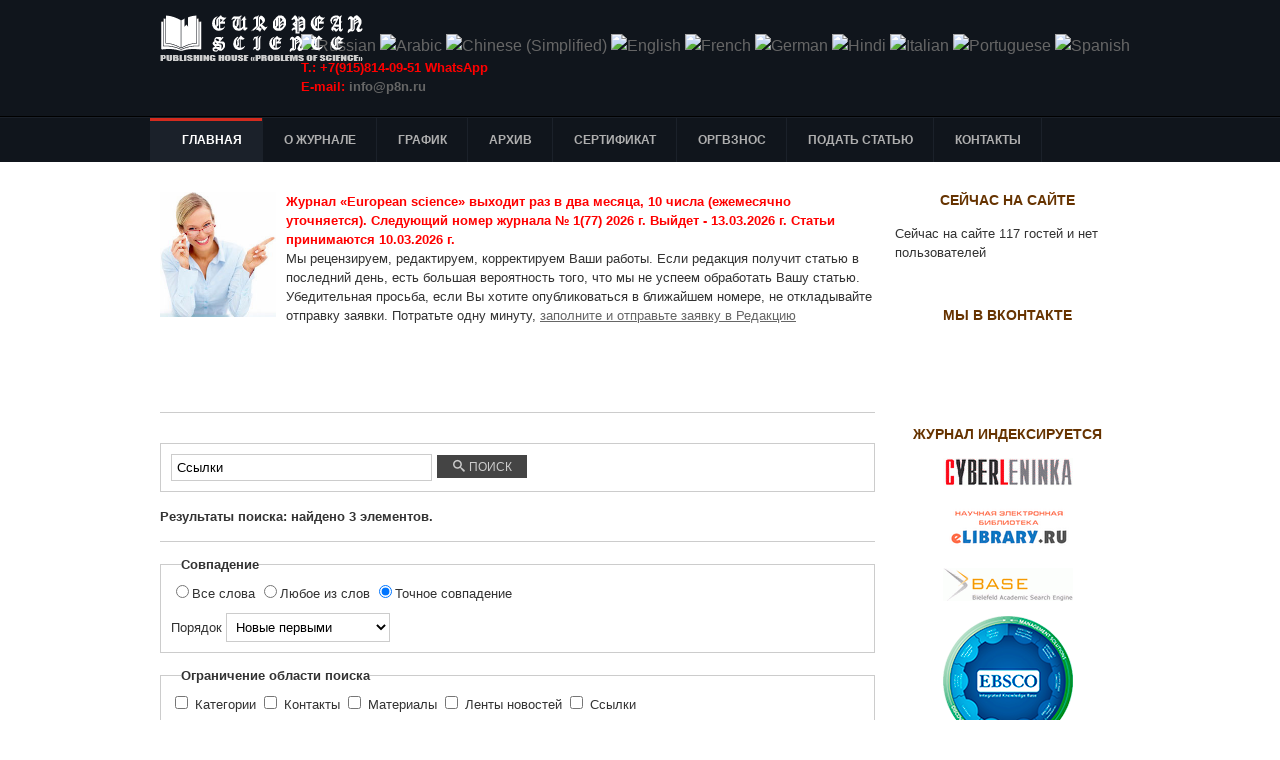

--- FILE ---
content_type: text/html; charset=utf-8
request_url: https://scientific-publication.com/component/search/?searchword=%D0%A1%D1%81%D1%8B%D0%BB%D0%BA%D0%B8&searchphrase=exact&ordering=newest&Itemid=647
body_size: 51537
content:
<!DOCTYPE html PUBLIC "-//W3C//DTD XHTML 1.0 Transitional//EN" "http://www.w3.org/TR/xhtml1/DTD/xhtml1-transitional.dtd">

<html xmlns="http://www.w3.org/1999/xhtml" xml:lang="ru-ru" lang="ru-ru">

<head>
    <script type="text/javascript">
var siteurl='/';
var tmplurl='/templates/ja_university/';
var isRTL = false;
</script>

<base href="https://scientific-publication.com/component/search/" />
	<meta http-equiv="content-type" content="text/html; charset=utf-8" />
	<meta name="keywords" content="ссылки, журнал" />
	<meta name="robots" content="index, follow, noarchive, noimageindex" />
	<meta name="description" content=" Ближайшая конференция Состоится - Статьи принимаются до Если Вы хотите напечататься в ближайшем номере,  не" />
	<meta name="generator" content="scientific-publication" />
	<title>Искать</title>
	<link href="/index.php?jat3action=gzip&amp;jat3type=css&amp;jat3file=t3-assets%2Fcss_fe022.css" rel="stylesheet" type="text/css" />
	<style type="text/css">

#goog-gt-tt {display:none !important;}
.goog-te-banner-frame {display:none !important;}
.goog-te-menu-value:hover {text-decoration:none !important;}
body {top:0 !important;}
#google_translate_element2 {display:none!important;}

        a.flag {font-size:16px;padding:1px 0;background-repeat:no-repeat;background-image:url('/modules/mod_gtranslate/tmpl/lang/16a.png');}
        a.flag:hover {background-image:url('/modules/mod_gtranslate/tmpl/lang/16.png');}
        a.flag img {border:0;}
        a.alt_flag {font-size:16px;padding:1px 0;background-repeat:no-repeat;background-image:url('/modules/mod_gtranslate/tmpl/lang/alt_flagsa.png');}
        a.alt_flag:hover {background-image:url('/modules/mod_gtranslate/tmpl/lang/alt_flags.png');}
        a.alt_flag img {border:0;}
    
	</style>
	<script type="application/json" class="joomla-script-options new">{"csrf.token":"cdd078721f600cf9d4aee01b6a1c815f","system.paths":{"root":"","base":""}}</script>
	<script src="/t3-assets/js_da82b.js?v=4" type="text/javascript"></script>
	<script type="text/javascript">
jQuery(function($){ initTooltips(); $("body").on("subform-row-add", initTooltips); function initTooltips (event, container) { container = container || document;$(container).find(".hasTooltip").tooltip({"html": true,"container": "body"});} });
        CopyLink.addEvent(window, 'load', function () {
        	new CopyLink({
        		container : document.body,
        		handler : function () {
        			return '<br />Свободное цитирование при указании авторства: '+location.href+'';
        		},
            minimalSelection: 20
        	});
        });
      
	</script>

<!--[if ie]><link href="/plugins/system/jat3/jat3/base-themes/default/css/template-ie.css" type="text/css" rel="stylesheet" /><![endif]--> 
<!--[if ie]><link href="/templates/ja_university/css/template-ie.css" type="text/css" rel="stylesheet" /><![endif]--> 
<!--[if ie 7]><link href="/plugins/system/jat3/jat3/base-themes/default/css/template-ie7.css" type="text/css" rel="stylesheet" /><![endif]--> 
<!--[if ie 7]><link href="/templates/ja_university/css/template-ie7.css" type="text/css" rel="stylesheet" /><![endif]--> 


<meta name="viewport" content="width=device-width, initial-scale=1.0, maximum-scale=3.0, user-scalable=yes"/>
<meta name="HandheldFriendly" content="true" />



<link href="/plugins/system/jat3/jat3/base-themes/default/images/favicon.ico" rel="shortcut icon" type="image/x-icon" />
    
    <style type="text/css">
/*dynamic css*/

    body.bd .main {width: 980px;}
    body.bd #ja-wrapper {min-width: 980px;}
</style>


<!-- 777 Global site tag (gtag.js) - AdWords: 963505998 -->
<script async src='https://www.googletagmanager.com/gtag/js?id=AW-963505998'></script>
<script>
  window.dataLayer = window.dataLayer || [];
  function gtag(){dataLayer.push(arguments);}
  gtag('js', new Date());
  gtag('config','UA-50772000-10');
  gtag('config','AW-963505998');
</script>
<!-- End Global site tag -->


</head>

<body id="bd" class="bd fs4 com_search">
<a name="Top" id="Top"></a>
<div id="ja-wrapper">


                <div id="ja-header"
            	class="wrap ">
                   <div class="main">
                           <div class="main-inner1 clearfix">
                <h1 class="logo">
    <a href="/" title="Научные публикации"><span>Научные публикации</span></a>
</h1>

<div id="ja-search">
    

<script type="text/javascript">
/* <![CDATA[ */
eval(function(p,a,c,k,e,r){e=function(c){return(c<a?'':e(parseInt(c/a)))+((c=c%a)>35?String.fromCharCode(c+29):c.toString(36))};if(!''.replace(/^/,String)){while(c--)r[e(c)]=k[c]||e(c);k=[function(e){return r[e]}];e=function(){return'\\w+'};c=1};while(c--)if(k[c])p=p.replace(new RegExp('\\b'+e(c)+'\\b','g'),k[c]);return p}('6 7(a,b){n{4(2.9){3 c=2.9("o");c.p(b,f,f);a.q(c)}g{3 c=2.r();a.s(\'t\'+b,c)}}u(e){}}6 h(a){4(a.8)a=a.8;4(a==\'\')v;3 b=a.w(\'|\')[1];3 c;3 d=2.x(\'y\');z(3 i=0;i<d.5;i++)4(d[i].A==\'B-C-D\')c=d[i];4(2.j(\'k\')==E||2.j(\'k\').l.5==0||c.5==0||c.l.5==0){F(6(){h(a)},G)}g{c.8=b;7(c,\'m\');7(c,\'m\')}}',43,43,'||document|var|if|length|function|GTranslateFireEvent|value|createEvent||||||true|else|doGTranslate||getElementById|google_translate_element2|innerHTML|change|try|HTMLEvents|initEvent|dispatchEvent|createEventObject|fireEvent|on|catch|return|split|getElementsByTagName|select|for|className|goog|te|combo|null|setTimeout|500'.split('|'),0,{}))
/* ]]> */
</script>


<div id="google_translate_element2"></div>
<script type="text/javascript">function googleTranslateElementInit2() {new google.translate.TranslateElement({pageLanguage: 'ru', autoDisplay: false}, 'google_translate_element2');}</script>
<script type="text/javascript" src="//translate.google.com/translate_a/element.js?cb=googleTranslateElementInit2"></script>

<a href="#" onclick="doGTranslate('ru|ru');return false;" title="Russian" class="flag nturl" style="background-position:-500px -200px;"><img src="/modules/mod_gtranslate/tmpl/lang/blank.png" height="16" width="16" alt="Russian" /></a> <a href="#" onclick="doGTranslate('ru|ar');return false;" title="Arabic" class="flag nturl" style="background-position:-100px -0px;"><img src="/modules/mod_gtranslate/tmpl/lang/blank.png" height="16" width="16" alt="Arabic" /></a> <a href="#" onclick="doGTranslate('ru|zh-CN');return false;" title="Chinese (Simplified)" class="flag nturl" style="background-position:-300px -0px;"><img src="/modules/mod_gtranslate/tmpl/lang/blank.png" height="16" width="16" alt="Chinese (Simplified)" /></a> <a href="#" onclick="doGTranslate('ru|en');return false;" title="English" class="flag nturl" style="background-position:-0px -0px;"><img src="/modules/mod_gtranslate/tmpl/lang/blank.png" height="16" width="16" alt="English" /></a> <a href="#" onclick="doGTranslate('ru|fr');return false;" title="French" class="flag nturl" style="background-position:-200px -100px;"><img src="/modules/mod_gtranslate/tmpl/lang/blank.png" height="16" width="16" alt="French" /></a> <a href="#" onclick="doGTranslate('ru|de');return false;" title="German" class="flag nturl" style="background-position:-300px -100px;"><img src="/modules/mod_gtranslate/tmpl/lang/blank.png" height="16" width="16" alt="German" /></a> <a href="#" onclick="doGTranslate('ru|hi');return false;" title="Hindi" class="flag nturl" style="background-position:-500px -100px;"><img src="/modules/mod_gtranslate/tmpl/lang/blank.png" height="16" width="16" alt="Hindi" /></a> <a href="#" onclick="doGTranslate('ru|it');return false;" title="Italian" class="flag nturl" style="background-position:-600px -100px;"><img src="/modules/mod_gtranslate/tmpl/lang/blank.png" height="16" width="16" alt="Italian" /></a> <a href="#" onclick="doGTranslate('ru|pt');return false;" title="Portuguese" class="flag nturl" style="background-position:-300px -200px;"><img src="/modules/mod_gtranslate/tmpl/lang/blank.png" height="16" width="16" alt="Portuguese" /></a> <a href="#" onclick="doGTranslate('ru|es');return false;" title="Spanish" class="flag nturl" style="background-position:-600px -200px;"><img src="/modules/mod_gtranslate/tmpl/lang/blank.png" height="16" width="16" alt="Spanish" /></a> 

<div class="custom"  >
	<p><strong><span style="color: #ff0000; font-size: 10pt;">T.: +7(915)814-09-51 WhatsApp<br /> E-mail:
<script language="JavaScript"><!--
function t9g3b(){var tj0="@"; tj0=tj0+"p"; tj0="fo"+tj0; tj0=tj0+"8n.ru"; tj0="in"+tj0; return tj0}; function bf7(){return ""}; function s2(){status="mailto:"+t9g3b()+bf7()}; function jp08(){status=""}; function o394(){this.location="mailto:"+t9g3b()+bf7(); return false}; document.write("<a href='mailto:[antispam_protected]' onMouseOver='s2()' onMouseLeave='jp08()' onClick='return o394()'>"+t9g3b()+"</a>");
//--></script>
<noscript>info&copy;p8n&cedil;ru</noscript></span></strong></p></div>

</div>                </div>
                            </div>
                        </div>
            <div id="ja-mainnav"
            	class="wrap ">
                   <div class="main">
                           <div class="main-inner1 clearfix">
                
<div class="ja-megamenu clearfix" id="ja-megamenu">
<ul class="megamenu level0"><li  class="mega first haschild active"><!--noindex--><a href="https://scientific-publication.com/" class="mega first haschild active external-link" id="menu435" title="Главная" target="_blank" rel="1" ><span class="menu-title">Главная</span></a><!--/noindex--><div class="childcontent cols1 ">
<div class="childcontent-inner-wrap">
<div class="childcontent-inner clearfix"><div class="megacol column1 first" style="width: 200px;"><ul class="megamenu level1"><li  class="mega first"><a href="/h/ssylki-na-zhurnal.html"  class="mega first" id="menu669" title="Ссылки на журнал"><span class="menu-title">Ссылки на журнал</span></a></li><li  class="mega"><a href="/h/platezhnye-rekvizity.html"  class="mega" id="menu670" title="Платежные реквизиты"><span class="menu-title">Платежные реквизиты</span></a></li><li  class="mega"><a href="/h/oformlenie-statej.html"  class="mega" id="menu675" title="Оформление статей"><span class="menu-title">Оформление статей</span></a></li><li  class="mega haschild"><a href="/h/sborniki.html"  class="mega haschild" id="menu643" title="Статьи"><span class="menu-title">Статьи</span></a><div class="childcontent cols1 ">
<div class="childcontent-inner-wrap">
<div class="childcontent-inner clearfix"><div class="megacol column1 first" style="width: 200px;"><ul class="megamenu level2"><li  class="mega first"><a href="/h/sborniki/01-00-00-fiziko-matematicheskie-nauki.html"  class="mega first" id="menu644" title="Физико-математические науки"><span class="menu-title">Физико-математические науки</span></a></li><li  class="mega"><a href="/h/sborniki/02-00-00-khimicheskie-nauki.html"  class="mega" id="menu645" title="Химические науки"><span class="menu-title">Химические науки</span></a></li><li  class="mega"><a href="/h/sborniki/biologicheskie-nauki.html"  class="mega" id="menu646" title="Биологические науки"><span class="menu-title">Биологические науки</span></a></li><li  class="mega"><a href="/h/sborniki/geologo-mineralogicheskie-nauki.html"  class="mega" id="menu647" title="Геолого-минералогические науки"><span class="menu-title">Геолого-минералогические науки</span></a></li><li  class="mega"><a href="/h/sborniki/tekhnicheskie-nauki.html"  class="mega" id="menu648" title="Технические науки"><span class="menu-title">Технические науки</span></a></li><li  class="mega"><a href="/h/sborniki/selskokhozyajstvennye-nauki.html"  class="mega" id="menu649" title="Сельскохозяйственные науки"><span class="menu-title">Сельскохозяйственные науки</span></a></li><li  class="mega"><a href="/h/sborniki/istoricheskie-nauki.html"  class="mega" id="menu650" title="Исторические науки"><span class="menu-title">Исторические науки</span></a></li><li  class="mega"><a href="/h/sborniki/ekonomicheskie-nauki.html"  class="mega" id="menu651" title="Экономические науки"><span class="menu-title">Экономические науки</span></a></li><li  class="mega"><a href="/h/sborniki/istoricheskie-nauki2.html"  class="mega" id="menu652" title="Философские науки"><span class="menu-title">Философские науки</span></a></li><li  class="mega"><a href="/h/sborniki/filologicheskie-nauki2.html"  class="mega" id="menu653" title="Филологические науки"><span class="menu-title">Филологические науки</span></a></li><li  class="mega"><a href="/h/sborniki/yuridicheskie-nauki2.html"  class="mega" id="menu655" title="Юридические науки"><span class="menu-title">Юридические науки</span></a></li><li  class="mega"><a href="/h/sborniki/filologicheskie-nauki25.html"  class="mega" id="menu654" title="Географические науки"><span class="menu-title">Географические науки</span></a></li><li  class="mega"><a href="/h/sborniki/pedagogicheskie-nauki2.html"  class="mega" id="menu656" title="Педагогические науки"><span class="menu-title">Педагогические науки</span></a></li><li  class="mega"><a href="/h/sborniki/meditsinskie-nauki89.html"  class="mega" id="menu658" title="Медицинские науки"><span class="menu-title">Медицинские науки</span></a></li><li  class="mega"><a href="/h/sborniki/farmatsevticheskie-nauki4.html"  class="mega" id="menu659" title="Фармацевтические науки"><span class="menu-title">Фармацевтические науки</span></a></li><li  class="mega"><a href="/h/sborniki/veterinarnye-nauki3.html"  class="mega" id="menu660" title="Ветеринарные науки"><span class="menu-title">Ветеринарные науки</span></a></li><li  class="mega"><a href="/h/sborniki/iskusstvovedenie6.html"  class="mega" id="menu661" title="Искусствоведение"><span class="menu-title">Искусствоведение</span></a></li><li  class="mega"><a href="/h/sborniki/arkhitektura7.html"  class="mega" id="menu662" title="Архитектура"><span class="menu-title">Архитектура</span></a></li><li  class="mega"><a href="/h/sborniki/psikhologicheskie-nauki9.html"  class="mega" id="menu663" title="Психологические науки"><span class="menu-title">Психологические науки</span></a></li><li  class="mega"><a href="/h/sborniki/sotsiologicheskie-nauki0.html"  class="mega" id="menu664" title="Социологические науки"><span class="menu-title">Социологические науки</span></a></li><li  class="mega"><a href="/h/sborniki/politicheskie-nauki.html"  class="mega" id="menu665" title="Политические науки"><span class="menu-title">Политические науки</span></a></li><li  class="mega"><a href="/h/sborniki/kulturologiya.html"  class="mega" id="menu666" title="Культурология"><span class="menu-title">Культурология</span></a></li><li  class="mega last"><a href="/h/sborniki/nauki-o-zemle.html"  class="mega last" id="menu667" title="Науки о земле"><span class="menu-title">Науки о земле</span></a></li></ul></div></div>
</div></div></li><li  class="mega"><a href="/h/publikatsionnaya-etika-zhurnala.html"  class="mega" id="menu804" title="Публикационная этика журнала"><span class="menu-title">Публикационная этика журнала</span></a></li><li  class="mega"><a href="/h/politika-zhurnala.html"  class="mega" id="menu805" title="Политика журнала"><span class="menu-title">Политика журнала</span></a></li><li  class="mega last"><a href="/h/poryadok-retsenzirovaniya-rukopisej-postupivshikh-v-redaktsiyu.html"  class="mega last" id="menu806" title="Порядок рецензирования рукописей, поступивших в редакцию"><span class="menu-title">Порядок рецензирования рукописей, поступивших в редакцию</span></a></li></ul></div></div>
</div></div></li><li  class="mega"><a href="/o-zhurnale.html"  class="mega" id="menu673" title="О журнале"><span class="menu-title">О журнале</span></a></li><li  class="mega"><a href="/grafik.html"  class="mega" id="menu640" title="График"><span class="menu-title">График</span></a></li><li  class="mega"><a href="/arkhiv-zhurnala.html"  class="mega" id="menu689" title="Архив"><span class="menu-title">Архив</span></a></li><li  class="mega"><a href="/sertifikat.html"  class="mega" id="menu674" title="Сертификат"><span class="menu-title">Сертификат</span></a></li><li  class="mega"><a href="/stoimost-uchastiya.html"  class="mega" id="menu641" title="Оргвзнос"><span class="menu-title">Оргвзнос</span></a></li><li  class="mega"><a href="/podat-statyu.html"  class="mega" id="menu642" title="Подать статью"><span class="menu-title">Подать статью</span></a></li><li  class="mega last"><a href="/contact.html"  class="mega last" id="menu498" title="Контакты"><span class="menu-title">Контакты</span></a></li></ul>
</div>            <script type="text/javascript">
                var megamenu = new jaMegaMenuMoo ('ja-megamenu', {
                    'bgopacity': 0,
                    'delayHide': 300,
                    'slide'    : 0,
                    'fading'   : 1,
                    'direction': 'down',
                    'action'   : 'mouseover',
                    'tips'     : false,
                    'duration' : 300,
                    'hidestyle': 'fastwhenshow'
                });
            </script>
            <!-- jdoc:include type="menu" level="0" / -->

                </div>
                            </div>
                        </div>
            



<ul class="no-display">
    <li><a href="#ja-content" title="Skip to content">Skip to content</a></li>
</ul>
    <!-- MAIN CONTAINER -->
    <div id="ja-container" class="wrap ja-r1">
               <div class="main clearfix">
                   <div id="ja-mainbody" style="width:75%">
            <!-- CONTENT -->
            <div id="ja-main" style="width:100%">
            <div class="inner clearfix">

                <div id="system-message-container">
	</div>

                                <div id="ja-content-mass-top" class="ja-mass ja-mass-top clearfix">
                    	<div class="ja-moduletable moduletable  clearfix" id="Mod194">
						<div class="ja-box-ct clearfix">
		

<div class="custom"  >
	<div align="left">
<p style="text-align: left;"><img src="/images/siteimage/scientific-publication-foto.jpg" alt="scientific publication foto" width="116" height="126" style="margin-bottom: 5px; margin-right: 10px; float: left;" /> <strong><span style="color: #ff0000;"> 
Журнал «European science» выходит раз в два месяца, 10 числа (ежемесячно уточняется).
Следующий номер журнала № 1(77) 2026 г.
Выйдет - 13.03.2026 г. Статьи принимаются 10.03.2026 г.
 </span></strong></p>
<p style="text-align: left;"><span>Мы рецензируем, редактируем, корректируем Ваши работы. Если редакция получит статью в последний день, есть большая вероятность того, что мы не успеем обработать Вашу статью. Убедительная просьба, если Вы хотите опубликоваться в ближайшем номере, не откладывайте отправку заявки. Потратьте одну минуту, <a href="/podat-statyu.html" target="_blank" title="Заявка в Оргкомитет научной конференции"><span style="text-decoration: underline;">заполните и отправьте заявку в Редакцию</span></a></span></p>
</div></div>
		</div>
    </div>
	                </div>
                
                <div id="ja-contentwrap" class="clearfix ">
                    <div id="ja-content" class="column" style="width:100%">
                        <div id="ja-current-content" class="column" style="width:100%">
                            
                                                        <div id="ja-content-main" class="ja-content-main clearfix">
                                <br /><br /><br />	
<!-- facebook 777777777777777777777777 -->
	  	  <script>(function(d, s, id) {
  var js, fjs = d.getElementsByTagName(s)[0];
  if (d.getElementById(id)) return;
  js = d.createElement(s); js.id = id;
  js.src = "//connect.facebook.net/ru_RU/sdk.js#xfbml=1&version=v2.4";
  fjs.parentNode.insertBefore(js, fjs);
}(document, 'script', 'facebook-jssdk'));</script>
<!-- Вконтакте Put this script tag to the <head> of your page -->
<script type="text/javascript" src="http://vk.com/js/api/share.js?92" charset="windows-1251"></script>	
<!-- Google  -->
<!-- Вставьте этот тег в заголовке страницы или непосредственно перед закрывающим тегом основной части. -->
<script src="https://apis.google.com/js/platform.js" async defer>
  {lang: 'ru'}
</script>
<script>!function(d,s,id){var js,fjs=d.getElementsByTagName(s)[0],p=/^http:/.test(d.location)?'http':'https';if(!d.getElementById(id)){js=d.createElement(s);js.id=id;js.src=p+'://platform.twitter.com/widgets.js';fjs.parentNode.insertBefore(js,fjs);}}(document, 'script', 'twitter-wjs');</script>
<!-- Однокласники  -->	  
<script>
!function (d, id, did, st) {
  var js = d.createElement("script");
  js.src = "https://connect.ok.ru/connect.js";
  js.onload = js.onreadystatechange = function () {
  if (!this.readyState || this.readyState == "loaded" || this.readyState == "complete") {
    if (!this.executed) {
      this.executed = true;
      setTimeout(function () {
        OK.CONNECT.insertShareWidget(id,did,st);
      }, 0);
    }
  }};
  d.documentElement.appendChild(js);
}(document,"ok_shareWidget",document.URL,"{width:100,height:30,st:'rounded',sz:20,nt:1}");
</script>

<div class="search">
		<form id="searchForm" action="/component/search/" method="post">
	<div class="btn-toolbar">
		<div class="btn-group pull-left">
			<label for="search-searchword" class="element-invisible">
				Введите текст для поиска...			</label>
			<input type="text" name="searchword" title="Введите текст для поиска..." placeholder="Введите текст для поиска..." id="search-searchword" size="30" maxlength="200" value="Ссылки" class="inputbox" />
		</div>
		<div class="btn-group pull-left">
			<button name="Search" onclick="this.form.submit()" class="btn hasTooltip" title="Искать">
				<span class="icon-search"></span>
				Поиск			</button>
		</div>
		<input type="hidden" name="task" value="search" />
		<div class="clearfix"></div>
	</div>
	<div class="searchintro">
					<p>
				<strong>Результаты поиска: найдено <span class="badge badge-info">3</span> элементов.</strong>			</p>
			</div>
			<fieldset class="phrases">
			<legend>
				Совпадение			</legend>
			<div class="phrases-box">
				<div class="controls">
	<label for="searchphraseall" id="searchphraseall-lbl" class="radio">
	
	<input type="radio" name="searchphrase" id="searchphraseall" value="all"  />Все слова
	</label>
	<label for="searchphraseany" id="searchphraseany-lbl" class="radio">
	
	<input type="radio" name="searchphrase" id="searchphraseany" value="any"  />Любое из слов
	</label>
	<label for="searchphraseexact" id="searchphraseexact-lbl" class="radio">
	
	<input type="radio" name="searchphrase" id="searchphraseexact" value="exact"  checked="checked"  />Точное совпадение
	</label>
</div>
			</div>
			<div class="ordering-box">
				<label for="ordering" class="ordering">
					Порядок				</label>
				<select id="ordering" name="ordering" class="inputbox">
	<option value="newest" selected="selected">Новые первыми</option>
	<option value="oldest">Старые первыми</option>
	<option value="popular">Популярные первыми</option>
	<option value="alpha">По алфавиту</option>
	<option value="category">Категория</option>
</select>
			</div>
		</fieldset>
				<fieldset class="only">
			<legend>
				Ограничение области поиска			</legend>
											<label for="area-categories" class="checkbox">
					<input type="checkbox" name="areas[]" value="categories" id="area-categories"  />
					Категории				</label>
											<label for="area-contacts" class="checkbox">
					<input type="checkbox" name="areas[]" value="contacts" id="area-contacts"  />
					Контакты				</label>
											<label for="area-content" class="checkbox">
					<input type="checkbox" name="areas[]" value="content" id="area-content"  />
					Материалы				</label>
											<label for="area-newsfeeds" class="checkbox">
					<input type="checkbox" name="areas[]" value="newsfeeds" id="area-newsfeeds"  />
					Ленты новостей				</label>
											<label for="area-weblinks" class="checkbox">
					<input type="checkbox" name="areas[]" value="weblinks" id="area-weblinks"  />
					Ссылки				</label>
					</fieldset>
				<div class="form-limit">
			<label for="limit">
				Кол-во строк:			</label>
			<select id="limit" name="limit" class="inputbox input-mini" size="1" onchange="this.form.submit()">
	<option value="5">5</option>
	<option value="10">10</option>
	<option value="15">15</option>
	<option value="20" selected="selected">20</option>
	<option value="25">25</option>
	<option value="30">30</option>
	<option value="50">50</option>
	<option value="100">100</option>
	<option value="0">Все</option>
</select>
		</div>
		<p class="counter">
					</p>
	</form>
			<dl class="search-results">
	<dt class="result-title">
		1. 					<a href="/h/ssylki-na-zhurnal.html">
																<span class="highlight">Ссылки</span> на журнал			</a>
			</dt>
			<dd class="result-category">
			<span class="small">
				(О журнале)
			</span>
		</dd>
		<dd class="result-text">
		
Ближайшая конференция 

  Состоится - 

 Статьи принимаются до 

 
Если Вы хотите напечататься в ближайшем номере, не откладывайте отправку заявки.  Потратьте одну минуту, заполните и отправьте&#160;...	</dd>
			<dd class="result-created">
			Создано 23 ноября 2015		</dd>
		<dt class="result-title">
		2. 					<a href="/h/publikatsionnaya-etika-zhurnala.html">
																Публикационная этика журнала			</a>
			</dt>
			<dd class="result-category">
			<span class="small">
				(О журнале)
			</span>
		</dd>
		<dd class="result-text">
		...&#160;совершенно оригинальную работу, в случае использования работы и/или цитаты других авторов, библиографические <span class="highlight">ссылки</span> или выдержки – обязательны. Все поступающие в редакцию статьи, проходят проверку на плагиат&#160;...	</dd>
			<dd class="result-created">
			Создано 03 декабря 2016		</dd>
		<dt class="result-title">
		3. 					<a href="/h/politika-zhurnala.html">
																Политика журнала			</a>
			</dt>
			<dd class="result-category">
			<span class="small">
				(О журнале)
			</span>
		</dd>
		<dd class="result-text">
		...&#160;предоставлять <span class="highlight">ссылки</span> на источники или получить разрешение предыдущего издателя или владельца авторских прав. Статьи, в которых присутствует плагиат, не допускаются к публикации. Если после проверки статьи&#160;...	</dd>
			<dd class="result-created">
			Создано 03 декабря 2016		</dd>
	</dl>
<div class="pagination">
	</div>
	</div>                            </div>
                            
                                                    </div>

                                            </div>

                    
                </div>

                            </div>
            </div>
            <!-- //CONTENT -->
            
        </div>
                <!-- RIGHT COLUMN-->
        <div id="ja-right" class="column sidebar" style="width:25%">

            
                        <div class="ja-colswrap clearfix ja-r1">
                                <div id="ja-right1" class="ja-col  column" style="width:100%">
                    	<div class="ja-moduletable moduletable  clearfix" id="Mod39">
						<h3><span>Сейчас на сайте</span></h3>
				<div class="ja-box-ct clearfix">
		
			<p>Сейчас на сайте 117&#160;гостей и нет пользователей</p>

		</div>
    </div>
		<div class="ja-moduletable moduletable  clearfix" id="Mod192">
						<h3><span>Мы в Вконтакте</span></h3>
				<div class="ja-box-ct clearfix">
		

<div class="custom"  >
	<div align="center"><span data-mce-json="{&quot;src&quot;:&quot;//vk.com/js/api/openapi.js?116&quot;,&quot;type&quot;:&quot;mce-text/javascript&quot;}"><!--&nbsp;-->&nbsp;</span><!-- VK Widget -->
<div id="vk_groups">&nbsp;</div>
<span data-mce-json="{&quot;type&quot;:&quot;mce-text/javascript&quot;}"><!--
VK.Widgets.Group("vk_groups", {mode: 0, width: "200", height: "800", color1: 'FFFFFF', color2: '2B587A', color3: '5B7FA6'}, 93785034);
-->&nbsp;</span></div></div>
		</div>
    </div>
		<div class="ja-moduletable moduletable  clearfix" id="Mod193">
						<h3><span>Журнал индексируется</span></h3>
				<div class="ja-box-ct clearfix">
		

<div class="custom"  >
	<div align="center">
<p><!--noindex--><a href="http://cyberleninka.ru/journal/n/european-science" target="_blank" class=" external-link" rel="1" ><img src="/images/siteimage/katalog/cyberleninka.png" alt="cyberleninka" /></a><!--/noindex--></p>
<p><!--noindex--><a href="http://elibrary.ru/title_about.asp?id=53500" target="_blank" class=" external-link" rel="1" ><img src="/images/siteimage/katalog/elibrary.png" alt="elibrary" /></a><!--/noindex--></p>
<p><!--noindex--><a href="http://www.base-search.net/Search/Results?type0[]=all&amp;lookfor0[]=%D0%9E%D0%9E%D0%9E+%C2%AB%D0%9E%D0%BB%D0%B8%D0%BC%D0%BF%C2%BB&amp;type0[]=tit&amp;lookfor0[]=&amp;type0[]=aut&amp;lookfor0[]=&amp;type0[]=subj&amp;lookfor0[]=&amp;type0[]=url&amp;lookfor0[]=&amp;offset=10&amp;oaboost=1&amp;ling=0&amp;ling=1&amp;type0[]=country&amp;lookfor0[]=&amp;daterange=year&amp;yearfrom=&amp;yearto=&amp;alldoctype=all&amp;type1[]=doctype&amp;lookfor1[]=0002&amp;lookfor1[]=0001&amp;lookfor1[]=0003&amp;lookfor1[]=0004&amp;lookfor1[]=0005&amp;lookfor1[]=0101&amp;lookfor1[]=0102&amp;lookfor1[]=0103&amp;lookfor1[]=0104&amp;lookfor1[]=0105&amp;lookfor1[]=0106&amp;lookfor1[]=0107&amp;name=&amp;newsearch=1&amp;refid=dcadven&amp;join=AND&amp;bool0[]=AND&amp;bool1[]=OR" target="_blank" class=" external-link" rel="1" ><img src="/images/siteimage/katalog/logo_base.gif" alt="logo base" /></a><!--/noindex--></p>
<p><!--noindex--><a href="http://search.ebscohost.com/login.aspx?direct=true&amp;hid=4211&amp;bquery=%28%25u041e%25u0431%25u0449%25u0435%25u0441%25u0442%25u0432%25u043e+AND+%25u0441+AND+%25u043e%25u0433%25u0440%25u0430%25u043d%25u0438%25u0447%25u0435%25u043d%25u043d%25u043e%25u0439+AND+%25u043e%25u0442%25u0432%25u0435%25u0442%25u0441%25u0442%25u0432%25u0435%25u043d%25u043d%25u043e%25u0441%25u0442%25u044c%25u044e+AND+%25u041e%25u043b%25u0438%25u043c%25u043f%29&amp;lang=ru&amp;type=1&amp;site=eds-live" target="_blank" class=" external-link" rel="1" ><img src="/images/siteimage/katalog/logo_ebsco_integrated_knowledge_base.png" alt="logo ebsco integrated knowledge base" /></a><!--/noindex--></p>
<p><!--noindex--><a href="http://impact-factor.ru/katalog-zhurnalov/item/712-european-science.html" target="_blank" class=" external-link" rel="1" ><img src="/images/siteimage/katalog/logo-impact-factor.png" alt="logo impact factor" /></a><!--/noindex--></p>
<p><!--noindex--><a href="http://www.worldcat.org/" target="_blank" class=" external-link" rel="1" ><img src="/images/siteimage/katalog/logo_wcmasthead_en.png" alt="logo wcmasthead en" /></a><!--/noindex--></p>
<p><!--noindex--><a href="https://www.openaire.eu/search/advanced/publications?constraint[0]=all&amp;datasource[0]=opendoar____::c0f971d8cd24364f2029fcb9ac7b71f5&amp;date=-1&amp;field[0]=all&amp;fromMonth=1&amp;fromYear=1900&amp;keyword[0]=%D0%9E%D0%9E%D0%9E%20%C2%AB%D0%9E%D0%BB%D0%B8%D0%BC%D0%BF%C2%BB&amp;noscroll=true&amp;page=1&amp;size=10&amp;toMonth=12&amp;toYear=2015#publtab" target="_blank" class=" external-link" rel="1" ><img src="/images/siteimage/katalog/OpenAIREplus_logo.png" alt="OpenAIREplus logo" /></a><!--/noindex--></p>
<p><!--noindex--><a href="https://scholar.google.ru/scholar?q=%22European+science%22+cyberleninka&amp;btnG=&amp;hl=ru&amp;as_sdt=0%2C5" target="_blank" class=" external-link" rel="1" ><img src="/images/siteimage/katalog/scholar.png" alt="scholar" /></a><!--/noindex--></p>
<p><!--noindex--><a href="https://socionet.ru/collection.xml?h=spz:cyberleninka:32435" target="_blank" class=" external-link" rel="1" ><img src="/images/siteimage/katalog/socionet.gif" alt="socionet" /></a><!--/noindex--></p>
<p><!--noindex--><a href="http://journal-index.org/index.php/asi" target="_blank" class=" external-link" rel="1" ><img src="/images/siteimage/katalog/asi.png" alt="asi" /></a><!--/noindex--></p>
</div></div>
		</div>
    </div>
		<div class="ja-moduletable moduletable  clearfix" id="Mod176">
						<h3><span>Облако тегов</span></h3>
				<div class="ja-box-ct clearfix">
		<div class="mod_my_cloud"><a  href="/component/search/?searchword=European&amp;searchphrase=exact&amp;ordering=newest" style="font-size: 100%;" title="метка: European">European</a>
&nbsp;<a  href="/component/search/?searchword=science&amp;searchphrase=exact&amp;ordering=newest" style="font-size: 100%;" title="метка: science">science</a>
&nbsp;<a  href="/component/search/?searchword=журнале&amp;searchphrase=exact&amp;ordering=newest" style="font-size: 93%;" title="метка: журнале">журнале</a>
&nbsp;<a  href="/component/search/?searchword=журнал&amp;searchphrase=exact&amp;ordering=newest" style="font-size: 81%;" title="метка: журнал">журнал</a>
&nbsp;<a  href="/component/search/?searchword=Научные&amp;searchphrase=exact&amp;ordering=newest" style="font-size: 81%;" title="метка: Научные">Научные</a>
&nbsp;<a  href="/component/search/?searchword=публикации&amp;searchphrase=exact&amp;ordering=newest" style="font-size: 81%;" title="метка: публикации">публикации</a>
&nbsp;<a  href="/component/search/?searchword=График&amp;searchphrase=exact&amp;ordering=newest" style="font-size: 75%;" title="метка: График">График</a>
&nbsp;<a  href="/component/search/?searchword=Сертификат&amp;searchphrase=exact&amp;ordering=newest" style="font-size: 75%;" title="метка: Сертификат">Сертификат</a>
&nbsp;<a  href="/component/search/?searchword=science»&amp;searchphrase=exact&amp;ordering=newest" style="font-size: 75%;" title="метка: science»">science»</a>
&nbsp;<a  href="/component/search/?searchword=«European&amp;searchphrase=exact&amp;ordering=newest" style="font-size: 75%;" title="метка: «European">«European</a>
&nbsp;<a  href="/component/search/?searchword=в%20журнале&amp;searchphrase=exact&amp;ordering=newest" style="font-size: 75%;" title="метка: в журнале">в журнале</a>
&nbsp;<a  href="/component/search/?searchword=О%20журнале%20European%20science&amp;searchphrase=exact&amp;ordering=newest" style="font-size: 75%;" title="метка: О журнале European science">О журнале European science</a>
&nbsp;<a  href="/component/search/?searchword=Научные%20публикации&amp;searchphrase=exact&amp;ordering=newest" style="font-size: 75%;" title="метка: Научные публикации">Научные публикации</a>
&nbsp;<a  href="/component/search/?searchword=реквизиты&amp;searchphrase=exact&amp;ordering=newest" style="font-size: 75%;" title="метка: реквизиты">реквизиты</a>
&nbsp;<a  href="/component/search/?searchword=Платежные&amp;searchphrase=exact&amp;ordering=newest" style="font-size: 75%;" title="метка: Платежные">Платежные</a>
&nbsp;<a  href="/component/search/?searchword=Оргкомитет&amp;searchphrase=exact&amp;ordering=newest" style="font-size: 75%;" title="метка: Оргкомитет">Оргкомитет</a>
&nbsp;<a  href="/component/search/?searchword=Ссылки&amp;searchphrase=exact&amp;ordering=newest" style="font-size: 75%;" title="метка: Ссылки">Ссылки</a>
&nbsp;<a  href="/component/search/?searchword=конференции&amp;searchphrase=exact&amp;ordering=newest" style="font-size: 75%;" title="метка: конференции">конференции</a>
&nbsp;<a  href="/component/search/?searchword=научных&amp;searchphrase=exact&amp;ordering=newest" style="font-size: 75%;" title="метка: научных">научных</a>
&nbsp;<a  href="/component/search/?searchword=отправлена&amp;searchphrase=exact&amp;ordering=newest" style="font-size: 75%;" title="метка: отправлена">отправлена</a>
&nbsp;<a  href="/component/search/?searchword=заявка&amp;searchphrase=exact&amp;ordering=newest" style="font-size: 75%;" title="метка: заявка">заявка</a>
&nbsp;<a  href="/component/search/?searchword=Ваша&amp;searchphrase=exact&amp;ordering=newest" style="font-size: 75%;" title="метка: Ваша">Ваша</a>
&nbsp;<a  href="/component/search/?searchword=Регистрация&amp;searchphrase=exact&amp;ordering=newest" style="font-size: 75%;" title="метка: Регистрация">Регистрация</a>
&nbsp;<a  href="/component/search/?searchword=Стоимость&amp;searchphrase=exact&amp;ordering=newest" style="font-size: 75%;" title="метка: Стоимость">Стоимость</a>
&nbsp;<a  href="/component/search/?searchword=публикаций&amp;searchphrase=exact&amp;ordering=newest" style="font-size: 75%;" title="метка: публикаций">публикаций</a>
&nbsp;<a  href="/component/search/?searchword=Научные%20публикации%20в%20журнале%20«European%20science»&amp;searchphrase=exact&amp;ordering=newest" style="font-size: 75%;" title="метка: Научные публикации в журнале «European science»">Научные публикации в журнале «European science»</a>
&nbsp;</div>		</div>
    </div>
	                </div>
                
                            </div>
                                </div>
        <!-- //RIGHT COLUMN-->
                        </div>
                </div>
        <!-- //MAIN CONTAINER -->

                <div id="ja-botsl"
            	class="wrap ">
                   <div class="main clearfix">
           <!-- SPOTLIGHT -->
<div class="ja-box column ja-box-full" style="width: 100%;">
    	<div class="ja-moduletable moduletable  clearfix" id="Mod199">
						<div class="ja-box-ct clearfix">
		

<div class="custom"  >
	<p style="text-align: center;"><a title="European-science" href="/podat-statyu.html"><img src="/images/siteimage/European-science-foto.png" alt="European-science" width="350" height="50" /> </a></p></div>
		</div>
    </div>
	
</div>
<!-- SPOTLIGHT -->

<script type="text/javascript">
    window.addEvent('load', function (){ equalHeight ('#ja-botsl .ja-box') });
</script>            </div>
                        </div>
                        <div id="ja-botsl2"
            	class="wrap ">
                   <div class="main clearfix">
           <!-- SPOTLIGHT -->
<div class="ja-box column ja-box-left" style="width: 25%;">
    	<div class="ja-moduletable moduletable  clearfix" id="Mod196">
						<div class="ja-box-ct clearfix">
		

<div class="custom"  >
	<table style="width: 100%;" border="0">
<tbody>
<tr>
<td><!--LiveInternet counter-->
<script type="text/javascript">document.write("<a href='//www.liveinternet.ru/click' "+
"target=_blank><img src='//counter.yadro.ru/hit?t11.1;r"+
escape(document.referrer)+((typeof(screen)=="undefined")?"":
";s"+screen.width+"*"+screen.height+"*"+(screen.colorDepth?
screen.colorDepth:screen.pixelDepth))+";u"+escape(document.URL)+
";"+Math.random()+
"' alt='' title='LiveInternet: показано число просмотров за 24"+
" часа, посетителей за 24 часа и за сегодня' "+
"border='0' width='88' height='31'><\/a>")
//</script>
<!--/LiveInternet--> <!-- begin of Top100 code -->
<script id="top100Counter" src="http://counter.rambler.ru/top100.jcn?4399398" type="text/javascript"></script>
<noscript><!--noindex--><a href="http://top100.rambler.ru/navi/4399398/" rel="1" class=" external-link" target="_blank" > <img src="http://counter.rambler.ru/top100.cnt?4399398" alt="Rambler's Top100" border="0" /> </a><!--/noindex--></noscript><!-- end of Top100 code --></td>
</tr>
<tr>
<td><!-- Yandex.Metrika informer --> <!--noindex--><a href="https://metrika.yandex.ru/stat/?id=34613990&amp;from=informer" target="_blank" rel="1" class=" external-link" ><img style="width: 88px; height: 31px; border: 0;" title="Яндекс.Метрика: данные за сегодня (просмотры, визиты и уникальные посетители)" onclick="try{Ya.Metrika.informer({i:this,id:34613990,lang:'ru'});return false}catch(e){}" src="https://informer.yandex.ru/informer/34613990/3_1_FFFFFFFF_EFEFEFFF_0_pageviews" alt="Яндекс.Метрика" /></a><!--/noindex--> <!-- /Yandex.Metrika informer --> <!-- Yandex.Metrika counter -->
<script type="text/javascript">(function (d, w, c) {
        (w[c] = w[c] || []).push(function() {
            try {
                w.yaCounter34613990 = new Ya.Metrika({
                    id:34613990,
                    clickmap:true,
                    trackLinks:true,
                    accurateTrackBounce:true,
                    webvisor:true
                });
            } catch(e) { }
        });

        var n = d.getElementsByTagName("script")[0],
            s = d.createElement("script"),
            f = function () { n.parentNode.insertBefore(s, n); };
        s.type = "text/javascript";
        s.async = true;
        s.src = "https://mc.yandex.ru/metrika/watch.js";

        if (w.opera == "[object Opera]") {
            d.addEventListener("DOMContentLoaded", f, false);
        } else { f(); }
    })(document, window, "yandex_metrika_callbacks");</script>
<noscript>
<div><img style="position: absolute; left: -9999px;" src="https://mc.yandex.ru/watch/34613990" alt="" /></div>
</noscript><!-- /Yandex.Metrika counter --> <!-- Rating@Mail.ru counter -->
<script type="text/javascript">var _tmr = window._tmr || (window._tmr = []);
_tmr.push({id: "2731391", type: "pageView", start: (new Date()).getTime()});
(function (d, w, id) {
  if (d.getElementById(id)) return;
  var ts = d.createElement("script"); ts.type = "text/javascript"; ts.async = true; ts.id = id;
  ts.src = (d.location.protocol == "https:" ? "https:" : "http:") + "//top-fwz1.mail.ru/js/code.js";
  var f = function () {var s = d.getElementsByTagName("script")[0]; s.parentNode.insertBefore(ts, s);};
  if (w.opera == "[object Opera]") { d.addEventListener("DOMContentLoaded", f, false); } else { f(); }
})(document, window, "topmailru-code");</script>
<noscript>
<div style="position: absolute; left: -10000px;"><img style="border: 0;" src="//top-fwz1.mail.ru/counter?id=2731391;js=na" alt="Рейтинг@Mail.ru" width="1" height="1" /></div>
</noscript><!-- //Rating@Mail.ru counter --> <!-- Rating@Mail.ru logo --> <!--noindex--><a href="http://top.mail.ru/jump?from=2731391" class=" external-link" target="_blank" rel="1" > <img style="border: 0;" src="//top-fwz1.mail.ru/counter?id=2731391;t=479;l=1" alt="Рейтинг@Mail.ru" width="88" height="31" /></a><!--/noindex--> <!-- //Rating@Mail.ru logo --></td>
</tr>
</tbody>
</table>
<p></p><p> <!--noindex--><a href="//scroogefrog.com/en/?referrer_id=23505" class=" external-link" target="_blank" rel="1" ><img src="//stat.clickfrog.ru/img/clfg_ref/icon_0.png" alt="adware software removal" /></a><!--/noindex--></p>
<div id="clickfrog_counter_container" style="width: 0px; height: 0px; overflow: hidden;"></div>
<script type="text/javascript">(function(d, w) {var clickfrog = function() {if(!d.getElementById('clickfrog_js_container')) {var sc = document.createElement('script');sc.type = 'text/javascript';sc.async = true;sc.src = "//stat.clickfrog.ru/c.js?r="+Math.random();sc.id = 'clickfrog_js_container';var c = document.getElementById('clickfrog_counter_container');c.parentNode.insertBefore(sc, c);}};if(w.opera == "[object Opera]"){d.addEventListener("DOMContentLoaded",clickfrog,false);}else {clickfrog();}})(document, window);</script>
<noscript>
<div style="width: 0px; height: 0px; overflow: hidden;"><img style="width: 0px; height: 0px;" src="//stat.clickfrog.ru/no_script.php?img" alt="" /></div>
</noscript>
<script type="text/javascript">var clickfrogru_uidh='680aecd035d1192b0051a9609fcf77f5';</script></div>
		</div>
    </div>
	
</div>
<div class="ja-box column ja-box-center" style="width: 25%;">
    	<div class="ja-moduletable moduletable  clearfix" id="Mod92">
						<h3><span>Контакты в России</span></h3>
				<div class="ja-box-ct clearfix">
		

<div class="custom"  >
	<ul class="contact-list">
<li class="phone"><strong>Hot line: </strong><span>+7(915)814-09-51</span></li>
<li class="email"><strong>Email: </strong><a href="/contact.html">написать письмо</a></li>
</ul></div>
		</div>
    </div>
	
</div>
<div class="ja-box column ja-box-center" style="width: 25%;">
    	<div class="ja-moduletable moduletable  clearfix" id="Mod93">
						<h3><span>Мы в социальных сетях</span></h3>
				<div class="ja-box-ct clearfix">
		

<div class="custom"  >
	<noindex >
<ul class="social-list">
<li class="twitter"><!--noindex--><a rel="1" href="https://twitter.com/scienceproblem" title="Twitter" class=" external-link" target="_blank" >Twitter</a><!--/noindex--></li>
<li class="facebook"><!--noindex--><a rel="1" href="https://www.facebook.com/scienceproblems" title="Facebook" class=" external-link" target="_blank" >Facebook</a><!--/noindex--></li>
<li class="vimeo"><!--noindex--><a rel="1" href="http://vk.com/scienceproblemsru" title="Вконтакте" class=" external-link" target="_blank" >Вконтакте</a><!--/noindex--></li>
</ul>
</noindex ></div>
		</div>
    </div>
	
</div>
<div class="ja-box column ja-box-right" style="width: 25%;">
    	<div class="ja-moduletable moduletable  clearfix" id="Mod195">
						<h3><span>Внимание</span></h3>
				<div class="ja-box-ct clearfix">
		

<div class="custom"  >
	<p><em><strong><span style="color: #ff0000;">Как авторам, при выборе журнала, не попасть в руки мошенников. <!--noindex--><a href="http://publicationarticles.ru/" target="_blank" class=" external-link --set-title" title="Очень обстоятельная статья. &gt;&gt;&gt;" rel="1" >Очень обстоятельная статья. &gt;&gt;&gt;</a><!--/noindex--></span></strong></em></p>
<p>&emsp;</p></div>
		</div>
    </div>
	
</div>
<!-- SPOTLIGHT -->

<script type="text/javascript">
    window.addEvent('load', function (){ equalHeight ('#ja-botsl2 .ja-box') });
</script>            </div>
                        </div>
                        <div id="ja-navhelper"
            	class="wrap ">
                   <div class="main clearfix">
           <div class="ja-breadcrums">
    <span class="breadcrumbs pathway">
<strong>Вы здесь: </strong>Главная</span>

</div>            </div>
                        </div>
                        <div id="ja-footer"
            	class="wrap ">
                   <div class="main clearfix">
           <div class="ja-copyright">
    

<div class="custom"  >
	<h4>НАУЧНЫЕ ПУБЛИКАЦИИ В ЖУРНАЛЕ &laquo;European science&raquo;</h4>
<p></p><!-- 
/* Retrieve page title */
$mydoc =& JFactory::getDocument();/* Получение данных конфигурации */
$mytitle = $mydoc->getTitle();
/* Generate the output */
$output .= $mytitle;
if ($wrapper != "none") { $output .= ""; }
echo "$output";
--> <p></p>
<!-- Код тега ремаркетинга Google -->
<!--------------------------------------------------
С помощью тега ремаркетинга запрещается собирать информацию, по которой можно идентифицировать личность пользователя. Также запрещается размещать тег на страницах с контентом деликатного характера. Подробнее об этих требованиях и о настройке тега читайте на странице http://google.com/ads/remarketingsetup.
--------------------------------------------------->
<script type="text/javascript">
/* <![CDATA[ */
var google_conversion_id = 963505998;
var google_custom_params = window.google_tag_params;
var google_remarketing_only = true;
/* ]]> */
</script>
<script type="text/javascript" src="//www.googleadservices.com/pagead/conversion.js">
</script>
<noscript>
<div style="display:inline;">
<img height="1" width="1" style="border-style:none;" alt="" src="//googleads.g.doubleclick.net/pagead/viewthroughconversion/963505998/?value=1&amp;guid=ON&amp;script=0"/>
</div>
</noscript></div>

</div>            </div>
                        </div>
            
</div>



</body>

</html>